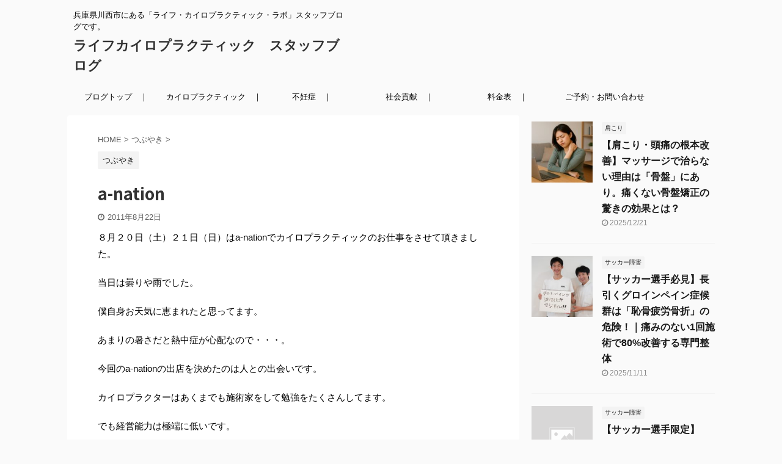

--- FILE ---
content_type: text/html; charset=UTF-8
request_url: https://life-chiro.net/blog/tubuyaki/796.html
body_size: 15545
content:

<!DOCTYPE html>
<!--[if lt IE 7]>
<html class="ie6" lang="ja"> <![endif]-->
<!--[if IE 7]>
<html class="i7" lang="ja"> <![endif]-->
<!--[if IE 8]>
<html class="ie" lang="ja"> <![endif]-->
<!--[if gt IE 8]><!-->
<html lang="ja" class="s-navi-search-overlay ">
	<!--<![endif]-->
	<head prefix="og: http://ogp.me/ns# fb: http://ogp.me/ns/fb# article: http://ogp.me/ns/article#">
		<meta charset="UTF-8" >
		<meta name="viewport" content="width=device-width,initial-scale=1.0,user-scalable=no,viewport-fit=cover">
		<meta name="format-detection" content="telephone=no" >

		
		<link rel="alternate" type="application/rss+xml" title="ライフカイロプラクティック　スタッフブログ RSS Feed" href="https://life-chiro.net/blog/feed" />
		<link rel="pingback" href="https://life-chiro.net/blog/xmlrpc.php" >
		<!--[if lt IE 9]>
		<script src="https://life-chiro.net/blog/wp-content/themes/affinger5/js/html5shiv.js"></script>
		<![endif]-->
				<title>a-nation</title>

<!-- All in One SEO Pack 2.12 by Michael Torbert of Semper Fi Web Design[913,952] -->
<link rel="canonical" href="https://life-chiro.net/blog/tubuyaki/796.html" />
			<script type="text/javascript" >
				window.ga=window.ga||function(){(ga.q=ga.q||[]).push(arguments)};ga.l=+new Date;
				ga('create', 'UA-9697067-48', { 'cookieDomain': 'life-chiro.net' } );
				// Plugins
				
				ga('send', 'pageview');
			</script>
			<script async src="https://www.google-analytics.com/analytics.js"></script>
			<!-- /all in one seo pack -->
<link rel='dns-prefetch' href='//ajax.googleapis.com' />
<link rel='dns-prefetch' href='//s.w.org' />
		<script type="text/javascript">
			window._wpemojiSettings = {"baseUrl":"https:\/\/s.w.org\/images\/core\/emoji\/11\/72x72\/","ext":".png","svgUrl":"https:\/\/s.w.org\/images\/core\/emoji\/11\/svg\/","svgExt":".svg","source":{"concatemoji":"https:\/\/life-chiro.net\/blog\/wp-includes\/js\/wp-emoji-release.min.js?ver=4.9.15"}};
			!function(a,b,c){function d(a,b){var c=String.fromCharCode;l.clearRect(0,0,k.width,k.height),l.fillText(c.apply(this,a),0,0);var d=k.toDataURL();l.clearRect(0,0,k.width,k.height),l.fillText(c.apply(this,b),0,0);var e=k.toDataURL();return d===e}function e(a){var b;if(!l||!l.fillText)return!1;switch(l.textBaseline="top",l.font="600 32px Arial",a){case"flag":return!(b=d([55356,56826,55356,56819],[55356,56826,8203,55356,56819]))&&(b=d([55356,57332,56128,56423,56128,56418,56128,56421,56128,56430,56128,56423,56128,56447],[55356,57332,8203,56128,56423,8203,56128,56418,8203,56128,56421,8203,56128,56430,8203,56128,56423,8203,56128,56447]),!b);case"emoji":return b=d([55358,56760,9792,65039],[55358,56760,8203,9792,65039]),!b}return!1}function f(a){var c=b.createElement("script");c.src=a,c.defer=c.type="text/javascript",b.getElementsByTagName("head")[0].appendChild(c)}var g,h,i,j,k=b.createElement("canvas"),l=k.getContext&&k.getContext("2d");for(j=Array("flag","emoji"),c.supports={everything:!0,everythingExceptFlag:!0},i=0;i<j.length;i++)c.supports[j[i]]=e(j[i]),c.supports.everything=c.supports.everything&&c.supports[j[i]],"flag"!==j[i]&&(c.supports.everythingExceptFlag=c.supports.everythingExceptFlag&&c.supports[j[i]]);c.supports.everythingExceptFlag=c.supports.everythingExceptFlag&&!c.supports.flag,c.DOMReady=!1,c.readyCallback=function(){c.DOMReady=!0},c.supports.everything||(h=function(){c.readyCallback()},b.addEventListener?(b.addEventListener("DOMContentLoaded",h,!1),a.addEventListener("load",h,!1)):(a.attachEvent("onload",h),b.attachEvent("onreadystatechange",function(){"complete"===b.readyState&&c.readyCallback()})),g=c.source||{},g.concatemoji?f(g.concatemoji):g.wpemoji&&g.twemoji&&(f(g.twemoji),f(g.wpemoji)))}(window,document,window._wpemojiSettings);
		</script>
		<style type="text/css">
img.wp-smiley,
img.emoji {
	display: inline !important;
	border: none !important;
	box-shadow: none !important;
	height: 1em !important;
	width: 1em !important;
	margin: 0 .07em !important;
	vertical-align: -0.1em !important;
	background: none !important;
	padding: 0 !important;
}
</style>
<link rel='stylesheet' id='front-css-yuzo_related_post-css'  href='https://life-chiro.net/blog/wp-content/plugins/yuzo-related-post/assets/css/style.css?ver=5.12.88' type='text/css' media='all' />
<link rel='stylesheet' id='normalize-css'  href='https://life-chiro.net/blog/wp-content/themes/affinger5/css/normalize.css?ver=1.5.9' type='text/css' media='all' />
<link rel='stylesheet' id='font-awesome-css'  href='https://life-chiro.net/blog/wp-content/themes/affinger5/css/fontawesome/css/font-awesome.min.css?ver=4.7.0' type='text/css' media='all' />
<link rel='stylesheet' id='font-awesome-animation-css'  href='https://life-chiro.net/blog/wp-content/themes/affinger5/css/fontawesome/css/font-awesome-animation.min.css?ver=4.9.15' type='text/css' media='all' />
<link rel='stylesheet' id='st_svg-css'  href='https://life-chiro.net/blog/wp-content/themes/affinger5/st_svg/style.css?ver=4.9.15' type='text/css' media='all' />
<link rel='stylesheet' id='slick-css'  href='https://life-chiro.net/blog/wp-content/themes/affinger5/vendor/slick/slick.css?ver=1.8.0' type='text/css' media='all' />
<link rel='stylesheet' id='slick-theme-css'  href='https://life-chiro.net/blog/wp-content/themes/affinger5/vendor/slick/slick-theme.css?ver=1.8.0' type='text/css' media='all' />
<link rel='stylesheet' id='fonts-googleapis-notosansjp-css'  href='//fonts.googleapis.com/css?family=Noto+Sans+JP%3A400%2C700&#038;display=swap&#038;subset=japanese&#038;ver=4.9.15' type='text/css' media='all' />
<link rel='stylesheet' id='style-css'  href='https://life-chiro.net/blog/wp-content/themes/affinger5/style.css?ver=4.9.15' type='text/css' media='all' />
<link rel='stylesheet' id='child-style-css'  href='https://life-chiro.net/blog/wp-content/themes/affinger5-child/style.css?ver=4.9.15' type='text/css' media='all' />
<link rel='stylesheet' id='single-css'  href='https://life-chiro.net/blog/wp-content/themes/affinger5/st-rankcss.php' type='text/css' media='all' />
<link rel='stylesheet' id='addtoany-css'  href='https://life-chiro.net/blog/wp-content/plugins/add-to-any/addtoany.min.css?ver=1.15' type='text/css' media='all' />
<link rel='stylesheet' id='st-themecss-css'  href='https://life-chiro.net/blog/wp-content/themes/affinger5/st-themecss-loader.php?ver=4.9.15' type='text/css' media='all' />
<script type='text/javascript' src='https://ajax.googleapis.com/ajax/libs/prototype/1.7.1.0/prototype.js?ver=1.7.1'></script>
<script type='text/javascript' src='https://ajax.googleapis.com/ajax/libs/scriptaculous/1.9.0/scriptaculous.js?ver=1.9.0'></script>
<script type='text/javascript' src='https://ajax.googleapis.com/ajax/libs/scriptaculous/1.9.0/effects.js?ver=1.9.0'></script>
<script type='text/javascript' src='https://life-chiro.net/blog/wp-content/plugins/lightbox-2/lightbox.js?ver=1.8'></script>
<script type='text/javascript' src='//ajax.googleapis.com/ajax/libs/jquery/1.11.3/jquery.min.js?ver=1.11.3'></script>
<script type='text/javascript' src='https://life-chiro.net/blog/wp-content/plugins/add-to-any/addtoany.min.js?ver=1.1'></script>
<link rel='https://api.w.org/' href='https://life-chiro.net/blog/wp-json/' />
<link rel='shortlink' href='https://life-chiro.net/blog/?p=796' />
<link rel="alternate" type="application/json+oembed" href="https://life-chiro.net/blog/wp-json/oembed/1.0/embed?url=https%3A%2F%2Flife-chiro.net%2Fblog%2Ftubuyaki%2F796.html" />
<link rel="alternate" type="text/xml+oembed" href="https://life-chiro.net/blog/wp-json/oembed/1.0/embed?url=https%3A%2F%2Flife-chiro.net%2Fblog%2Ftubuyaki%2F796.html&#038;format=xml" />

<script data-cfasync="false">
window.a2a_config=window.a2a_config||{};a2a_config.callbacks=[];a2a_config.overlays=[];a2a_config.templates={};a2a_localize = {
	Share: "共有",
	Save: "ブックマーク",
	Subscribe: "購読",
	Email: "メール",
	Bookmark: "ブックマーク",
	ShowAll: "すべて表示する",
	ShowLess: "小さく表示する",
	FindServices: "サービスを探す",
	FindAnyServiceToAddTo: "追加するサービスを今すぐ探す",
	PoweredBy: "Powered by",
	ShareViaEmail: "メールでシェアする",
	SubscribeViaEmail: "メールで購読する",
	BookmarkInYourBrowser: "ブラウザにブックマーク",
	BookmarkInstructions: "このページをブックマークするには、 Ctrl+D または \u2318+D を押下。",
	AddToYourFavorites: "お気に入りに追加",
	SendFromWebOrProgram: "任意のメールアドレスまたはメールプログラムから送信",
	EmailProgram: "メールプログラム",
	More: "詳細&#8230;",
	ThanksForSharing: "Thanks for sharing!",
	ThanksForFollowing: "Thanks for following!"
};

(function(d,s,a,b){a=d.createElement(s);b=d.getElementsByTagName(s)[0];a.async=1;a.src="https://static.addtoany.com/menu/page.js";b.parentNode.insertBefore(a,b);})(document,"script");
</script>
<link rel="alternate" media="handheld" type="text/html" href="https://life-chiro.net/blog/tubuyaki/796.html" />

	<!-- begin lightbox scripts -->
	<script type="text/javascript">
    //<![CDATA[
    document.write('<link rel="stylesheet" href="https://life-chiro.net/blog/wp-content/plugins/lightbox-2/Themes/Black/lightbox.css" type="text/css" media="screen" />');
    //]]>
    </script>
	<!-- end lightbox scripts -->
<style type="text/css">.botenparent .boten{ position: relative;}
.botenparent.kuromaru .boten:after{ position: absolute; content: "●"; text-indent: 2em; overflow: hidden; display: block; background: currentcolor; border-radius: 1em; width: 4px; height: 4px; left: 6px; top: -6px;}
.botenparent.goma .boten:after{position: absolute; left: 4px; top: -9px; font-size: 10px; line-height: 1.0; content: "﹅"; font-family: "Hiragino Mincho Pro","ヒラギノ明朝 Pro W3", "YuMincho","游明朝","MS Mincho","ＭＳ 明朝",serif;}</style><style>.yuzo_related_post{}
.yuzo_related_post .relatedthumb{}</style><style>
								.yuzo_related_post img{width:126.5px !important; height:88px !important;}
								.yuzo_related_post .relatedthumb{line-height:15px;background: !important;color:!important;}
								.yuzo_related_post .relatedthumb:hover{background:#fcfcf4 !important; -webkit-transition: background 0.2s linear; -moz-transition: background 0.2s linear; -o-transition: background 0.2s linear; transition: background 0.2s linear;;color:!important;}
								.yuzo_related_post .relatedthumb a{color:!important;}
								.yuzo_related_post .relatedthumb a:hover{ color: !important;}
								.yuzo_related_post .relatedthumb:hover a{ color:!important;}
								.yuzo_related_post .relatedthumb:hover .yuzo__text--title{ color:!important;}
								.yuzo_related_post .yuzo_text, .yuzo_related_post .yuzo_views_post {color:!important;}
								.yuzo_related_post .relatedthumb:hover .yuzo_text, .yuzo_related_post:hover .yuzo_views_post {color:!important;}
								.yuzo_related_post .relatedthumb{  margin: 0px  0px  0px  0px;   padding: 5px  5px  5px  5px;  }
								
								</style><meta name="robots" content="index, follow" />
<link rel="canonical" href="https://life-chiro.net/blog/tubuyaki/796.html" />
		<style type="text/css">.recentcomments a{display:inline !important;padding:0 !important;margin:0 !important;}</style>
								



<script>
	jQuery(function(){
		jQuery('.st-btn-open').click(function(){
			jQuery(this).next('.st-slidebox').stop(true, true).slideToggle();
			jQuery(this).addClass('st-btn-open-click');
		});
	});
</script>

	<script>
		jQuery(function(){
		jQuery('.post h2 , .h2modoki').wrapInner('<span class="st-dash-design"></span>');
		}) 
	</script>

<script>
	jQuery(function(){
		jQuery("#toc_container:not(:has(ul ul))").addClass("only-toc");
		jQuery(".st-ac-box ul:has(.cat-item)").each(function(){
			jQuery(this).addClass("st-ac-cat");
		});
	});
</script>

<script>
	jQuery(function(){
						jQuery('.st-star').parent('.rankh4').css('padding-bottom','5px'); // スターがある場合のランキング見出し調整
	});
</script>

			</head>
	<body class="post-template-default single single-post postid-796 single-format-standard not-front-page" >
					<div id="st-ami">
				<div id="wrapper" class="">
				<div id="wrapper-in">
					<header id="">
						<div id="headbox-bg">
							<div id="headbox">

								<nav id="s-navi" class="pcnone" data-st-nav data-st-nav-type="normal">
		<dl class="acordion is-active" data-st-nav-primary>
			<dt class="trigger">
				<p class="acordion_button"><span class="op op-menu"><i class="fa st-svg-menu"></i></span></p>

				
				
							<!-- 追加メニュー -->
							
							<!-- 追加メニュー2 -->
							
							</dt>

			<dd class="acordion_tree">
				<div class="acordion_tree_content">

					

												<div class="menu-%e3%83%96%e3%83%ad%e3%82%b0%e3%83%a1%e3%83%8b%e3%83%a5%e3%83%bc-container"><ul id="menu-%e3%83%96%e3%83%ad%e3%82%b0%e3%83%a1%e3%83%8b%e3%83%a5%e3%83%bc" class="menu"><li id="menu-item-955" class="menu-item menu-item-type-custom menu-item-object-custom menu-item-home menu-item-955"><a href="https://life-chiro.net/blog/"><span class="menu-item-label">ブログトップ　｜</span></a></li>
<li id="menu-item-957" class="menu-item menu-item-type-custom menu-item-object-custom menu-item-957"><a href="http://life-chiro.net/"><span class="menu-item-label">カイロプラクティック　｜</span></a></li>
<li id="menu-item-956" class="menu-item menu-item-type-custom menu-item-object-custom menu-item-956"><a href="http://life-chiro.net/n23.html"><span class="menu-item-label">不妊症　｜</span></a></li>
<li id="menu-item-958" class="menu-item menu-item-type-custom menu-item-object-custom menu-item-958"><a href="http://life-chiro.net/hagukumi_01.html"><span class="menu-item-label">社会貢献　｜</span></a></li>
<li id="menu-item-959" class="menu-item menu-item-type-custom menu-item-object-custom menu-item-959"><a href="http://life-chiro.net/price.html"><span class="menu-item-label">料金表　｜</span></a></li>
<li id="menu-item-960" class="menu-item menu-item-type-custom menu-item-object-custom menu-item-960"><a href="http://life-chiro.net/contact/index.html"><span class="menu-item-label">ご予約・お問い合わせ</span></a></li>
</ul></div>						<div class="clear"></div>

					
				</div>
			</dd>

					</dl>

					</nav>

								<div id="header-l">
									
									<div id="st-text-logo">
										
            
			
				<!-- キャプション -->
				                
					              		 	 <p class="descr sitenametop">
               		     	兵庫県川西市にある「ライフ・カイロプラクティック・ラボ」スタッフブログです。               			 </p>
					                    
				                
				<!-- ロゴ又はブログ名 -->
				              		  <p class="sitename"><a href="https://life-chiro.net/blog/">
                  		                      		    ライフカイロプラクティック　スタッフブログ                   		               		  </a></p>
            					<!-- ロゴ又はブログ名ここまで -->

			    
		
    									</div>
								</div><!-- /#header-l -->

								<div id="header-r" class="smanone">
									
								</div><!-- /#header-r -->
							</div><!-- /#headbox-bg -->
						</div><!-- /#headbox clearfix -->

						
						
						
						
											
<div id="gazou-wide">
			<div id="st-menubox">
			<div id="st-menuwide">
				<nav class="smanone clearfix"><ul id="menu-%e3%83%96%e3%83%ad%e3%82%b0%e3%83%a1%e3%83%8b%e3%83%a5%e3%83%bc-1" class="menu"><li class="menu-item menu-item-type-custom menu-item-object-custom menu-item-home menu-item-955"><a href="https://life-chiro.net/blog/">ブログトップ　｜</a></li>
<li class="menu-item menu-item-type-custom menu-item-object-custom menu-item-957"><a href="http://life-chiro.net/">カイロプラクティック　｜</a></li>
<li class="menu-item menu-item-type-custom menu-item-object-custom menu-item-956"><a href="http://life-chiro.net/n23.html">不妊症　｜</a></li>
<li class="menu-item menu-item-type-custom menu-item-object-custom menu-item-958"><a href="http://life-chiro.net/hagukumi_01.html">社会貢献　｜</a></li>
<li class="menu-item menu-item-type-custom menu-item-object-custom menu-item-959"><a href="http://life-chiro.net/price.html">料金表　｜</a></li>
<li class="menu-item menu-item-type-custom menu-item-object-custom menu-item-960"><a href="http://life-chiro.net/contact/index.html">ご予約・お問い合わせ</a></li>
</ul></nav>			</div>
		</div>
				</div>
					
					
					</header>

					

					<div id="content-w">

					
					
					
	
			<div id="st-header-post-under-box" class="st-header-post-no-data "
		     style="">
			<div class="st-dark-cover">
							</div>
		</div>
	

<div id="content" class="clearfix">
	<div id="contentInner">
		<main>
			<article>
				<div id="post-796" class="st-post post-796 post type-post status-publish format-standard hentry category-tubuyaki">

					
																
					
					<!--ぱんくず -->
											<div
							id="breadcrumb">
							<ol itemscope itemtype="http://schema.org/BreadcrumbList">
								<li itemprop="itemListElement" itemscope itemtype="http://schema.org/ListItem">
									<a href="https://life-chiro.net/blog" itemprop="item">
										<span itemprop="name">HOME</span>
									</a>
									&gt;
									<meta itemprop="position" content="1"/>
								</li>

								
																	<li itemprop="itemListElement" itemscope itemtype="http://schema.org/ListItem">
										<a href="https://life-chiro.net/blog/category/tubuyaki" itemprop="item">
											<span
												itemprop="name">つぶやき</span>
										</a>
										&gt;
										<meta itemprop="position" content="2"/>
									</li>
																								</ol>

													</div>
										<!--/ ぱんくず -->

					<!--ループ開始 -->
										
																									<p class="st-catgroup">
								<a href="https://life-chiro.net/blog/category/tubuyaki" title="View all posts in つぶやき" rel="category tag"><span class="catname st-catid7">つぶやき</span></a>							</p>
						
						<h1 class="entry-title">a-nation</h1>

						
	<div class="blogbox ">
		<p><span class="kdate">
							<i class="fa fa-clock-o"></i><time class="updated" datetime="2011-08-22T17:51:03+0000">2011年8月22日</time>
					</span></p>
	</div>
					
					
					<div class="mainbox">
						<div id="nocopy" ><!-- コピー禁止エリアここから -->
							
							
							<div class="entry-content">
								<p>８月２０日（土）２１日（日）はa-nationでカイロプラクティックのお仕事をさせて頂きました。</p>
<p>当日は曇りや雨でした。</p>
<p>僕自身お天気に恵まれたと思ってます。</p>
<p>あまりの暑さだと熱中症が心配なので・・・。</p>
<p>今回のa-nationの出店を決めたのは人との出会いです。</p>
<p>カイロプラクターはあくまでも施術家をして勉強をたくさんしてます。</p>
<p>でも経営能力は極端に低いです。</p>
<p>考えが「おれはカイロプラクティックの腕だけで食べいく」という方が多いです。</p>
<p>この場合だと人間は小さい枠の中にいて周りが見えません。</p>
<p>今回賛同して頂いたのが弁天カイロプラクティックオフィスの冨永先生と東京からわざわざ来て頂いた後輩の大西君でした。</p>
<p>冨永先生はベットや車の手配などカイロプラクティックに必要な道具を一式用意をして頂き当日も回りを仕切っていただけました。</p>
<p>大西君はまめで小回りの利く人間なのでいなくてはならない人材です。大西君は一日目の反省点をまとめて頂き看板の修正やキャッチなど修正をして頂き２日目には翌日の倍以上の患者様が着て頂きました。</p>
<div>株式会社サンテフォルスの三村さんにお声を掛けて頂き充実した二日間を送ることができました。三村さんからはスクールの話を頂き、小顔矯正・栄養学などで参加させて頂きたいと思います。</div>
<div>&nbsp;</div>
<div>また来年は冨永先生と大西君の三人でa-nationに参加したいと思います。</div>
<!-- Begin Yuzo --><div class='yuzo_related_post style-1'  data-version='5.12.88'><!-- with result --><div class='yuzo_clearfixed yuzo__title'>★おすすめ関連記事はこちら★</div><div class='yuzo_wraps'>
						  <div class="relatedthumb relatedpost-1499 " style="width:126.5px;float:left;overflow:hidden;">  
							  
							  <a  href="https://life-chiro.net/blog/tubuyaki/%e3%81%8a%e5%9c%9f%e7%94%a3/1499.html"  >
									  <div class="yuzo-img-wrap " >
										
										<div class="yuzo-img" style="background:url('https://life-chiro.net/blog/wp-content/uploads/IMGP2947.jpg') 50% 50% no-repeat;width: 126.5px;;max-width:100%;height:88px;margin-bottom: 5px;background-size: cover; "></div>
									  </div>
									  
								   <span class="yuzo__text--title" style="font-size:13px;">おっぱいチョコ</span>
							  
							  
							  </a>

						  </div>
						  <div class="relatedthumb relatedpost-2227 " style="width:126.5px;float:left;overflow:hidden;">  
							  
							  <a  href="https://life-chiro.net/blog/tubuyaki/2227.html"  >
									  <div class="yuzo-img-wrap " >
										
										<div class="yuzo-img" style="background:url('https://life-chiro.net/blog/wp-content/uploads/DSC01479(1).jpg') 50% 50% no-repeat;width: 126.5px;;max-width:100%;height:88px;margin-bottom: 5px;background-size: cover; "></div>
									  </div>
									  
								   <span class="yuzo__text--title" style="font-size:13px;">プレゼント</span>
							  
							  
							  </a>

						  </div>
						  <div class="relatedthumb relatedpost-1136 " style="width:126.5px;float:left;overflow:hidden;">  
							  
							  <a  href="https://life-chiro.net/blog/tubuyaki/%e3%81%8a%e5%9c%9f%e7%94%a3/1136.html"  >
									  <div class="yuzo-img-wrap " >
										
										<div class="yuzo-img" style="background:url('https://life-chiro.net/blog/wp-content/uploads/2019/02/blog_no_image.jpg') 50% 50% no-repeat;width: 126.5px;;max-width:100%;height:88px;margin-bottom: 5px;background-size: cover; "></div>
									  </div>
									  
								   <span class="yuzo__text--title" style="font-size:13px;">今日はたくさんの・・・、</span>
							  
							  
							  </a>

						  </div>
						  <div class="relatedthumb relatedpost-708 " style="width:126.5px;float:left;overflow:hidden;">  
							  
							  <a  href="https://life-chiro.net/blog/tubuyaki/708.html"  >
									  <div class="yuzo-img-wrap " >
										
										<div class="yuzo-img" style="background:url('https://life-chiro.net/blog/wp-content/uploads/2019/02/blog_no_image.jpg') 50% 50% no-repeat;width: 126.5px;;max-width:100%;height:88px;margin-bottom: 5px;background-size: cover; "></div>
									  </div>
									  
								   <span class="yuzo__text--title" style="font-size:13px;">昨日の腰椎セミナー</span>
							  
							  
							  </a>

						  </div></div> <!-- end wrap -->
</div> <script>
						  jQuery(document).ready(function( $ ){
							jQuery('.yuzo_related_post .yuzo_wraps').equalizer({ columns : '> div' });
						   });
						  </script> <!-- End Yuzo :) --><div class="addtoany_share_save_container addtoany_content addtoany_content_bottom"><div class="a2a_kit a2a_kit_size_32 addtoany_list" data-a2a-url="https://life-chiro.net/blog/tubuyaki/796.html" data-a2a-title="a-nation"><a class="a2a_button_facebook" href="https://www.addtoany.com/add_to/facebook?linkurl=https%3A%2F%2Flife-chiro.net%2Fblog%2Ftubuyaki%2F796.html&amp;linkname=a-nation" title="Facebook" rel="nofollow noopener" target="_blank"></a><a class="a2a_button_twitter" href="https://www.addtoany.com/add_to/twitter?linkurl=https%3A%2F%2Flife-chiro.net%2Fblog%2Ftubuyaki%2F796.html&amp;linkname=a-nation" title="Twitter" rel="nofollow noopener" target="_blank"></a><a class="a2a_button_line" href="https://www.addtoany.com/add_to/line?linkurl=https%3A%2F%2Flife-chiro.net%2Fblog%2Ftubuyaki%2F796.html&amp;linkname=a-nation" title="Line" rel="nofollow noopener" target="_blank"></a></div></div>							</div>
						</div><!-- コピー禁止エリアここまで -->

												
					<div class="adbox">
				
							        
	
									<div style="padding-top:10px;">
						
		        
	
					</div>
							</div>
			

						
					</div><!-- .mainboxここまで -->

																
					
					
	
	<div class="sns ">
	<ul class="clearfix">
					<!--ツイートボタン-->
			<li class="twitter"> 
			<a rel="nofollow" onclick="window.open('//twitter.com/intent/tweet?url=https%3A%2F%2Flife-chiro.net%2Fblog%2Ftubuyaki%2F796.html&text=a-nation&tw_p=tweetbutton', '', 'width=500,height=450'); return false;"><i class="fa fa-twitter"></i><span class="snstext " >Twitter</span></a>
			</li>
		
					<!--シェアボタン-->      
			<li class="facebook">
			<a href="//www.facebook.com/sharer.php?src=bm&u=https%3A%2F%2Flife-chiro.net%2Fblog%2Ftubuyaki%2F796.html&t=a-nation" target="_blank" rel="nofollow noopener"><i class="fa fa-facebook"></i><span class="snstext " >Share</span>
			</a>
			</li>
		
		
		
					<!--LINEボタン-->   
			<li class="line">
			<a href="//line.me/R/msg/text/?a-nation%0Ahttps%3A%2F%2Flife-chiro.net%2Fblog%2Ftubuyaki%2F796.html" target="_blank" rel="nofollow noopener"><i class="fa fa-comment" aria-hidden="true"></i><span class="snstext" >LINE</span></a>
			</li> 
		
		
	</ul>

	</div> 

											
											<p class="tagst">
							<i class="fa fa-folder-open-o" aria-hidden="true"></i>-<a href="https://life-chiro.net/blog/category/tubuyaki" rel="category tag">つぶやき</a><br/>
													</p>
					
					<aside>
						<p class="author" style="display:none;"><a href="https://life-chiro.net/blog/author/lifechiro" title="lifechiro" class="vcard author"><span class="fn">author</span></a></p>
																		<!--ループ終了-->

																					<hr class="hrcss" />

<div id="comments">
     
          <ol class="commets-list">
               		<li class="comment even thread-even depth-1 parent" id="comment-12">
				<div id="div-comment-12" class="comment-body">
				<div class="comment-author vcard">
			<img alt='' src='https://secure.gravatar.com/avatar/3d2b751b614d9e7076e9635ff6932cf2?s=55&#038;d=mm&#038;r=g' srcset='https://secure.gravatar.com/avatar/3d2b751b614d9e7076e9635ff6932cf2?s=110&#038;d=mm&#038;r=g 2x' class='avatar avatar-55 photo' height='55' width='55' />			<cite class="fn"><a href='http://www.bntn-of.com' rel='external nofollow' class='url'>tominaga</a></cite> <span class="says">より:</span>		</div>
		
		<div class="comment-meta commentmetadata"><a href="https://life-chiro.net/blog/tubuyaki/796.html#comment-12">
			2011年8月23日 15:47</a>		</div>

		<p>お疲れ様でした<br />
イベントでの施術ははじめてでしたので楽しませて頂きました。<br />
施術所とは異なり外での施術は気分も開放的で良かったです。<br />
雨は難敵ですが・・・<br />
また機会を作って何かしましょう。</p>

		<div class="reply"><a rel='nofollow' class='comment-reply-link' href='https://life-chiro.net/blog/tubuyaki/796.html?replytocom=12#respond' onclick='return addComment.moveForm( "div-comment-12", "12", "respond", "796" )' aria-label='tominaga に返信'>返信</a></div>
				</div>
		<ul class="children">
		<li class="comment byuser comment-author-lifechiro bypostauthor odd alt depth-2" id="comment-13">
				<div id="div-comment-13" class="comment-body">
				<div class="comment-author vcard">
			<img alt='' src='https://secure.gravatar.com/avatar/0ad83bfd2440b652264478593f842438?s=55&#038;d=mm&#038;r=g' srcset='https://secure.gravatar.com/avatar/0ad83bfd2440b652264478593f842438?s=110&#038;d=mm&#038;r=g 2x' class='avatar avatar-55 photo' height='55' width='55' />			<cite class="fn">lifechiro</cite> <span class="says">より:</span>		</div>
		
		<div class="comment-meta commentmetadata"><a href="https://life-chiro.net/blog/tubuyaki/796.html#comment-13">
			2011年8月23日 17:00</a>		</div>

		<p>tominaga先生<br />
二日間ありがとうございます。<br />
僕も大きなイベントは初めてだったので勉強をさせて頂きました。<br />
いろんな方にお会いでき今回のa-nationを機に治療院だけの仕事だけではなく<br />
色んな分野にも仕事をさせて頂きます。<br />
また色んなイベントに出るつもりですのでその時は宜しくお願いします。</p>

		<div class="reply"><a rel='nofollow' class='comment-reply-link' href='https://life-chiro.net/blog/tubuyaki/796.html?replytocom=13#respond' onclick='return addComment.moveForm( "div-comment-13", "13", "respond", "796" )' aria-label='lifechiro に返信'>返信</a></div>
				</div>
		</li><!-- #comment-## -->
</ul><!-- .children -->
</li><!-- #comment-## -->
          </ol>
     	<div id="respond" class="comment-respond">
		<h3 id="reply-title" class="comment-reply-title">comment <small><a rel="nofollow" id="cancel-comment-reply-link" href="/blog/tubuyaki/796.html#respond" style="display:none;">コメントをキャンセル</a></small></h3>			<form action="https://life-chiro.net/blog/wp-comments-post.php" method="post" id="commentform" class="comment-form">
				<p class="comment-notes"><span id="email-notes">メールアドレスが公開されることはありません。</span> <span class="required">*</span> が付いている欄は必須項目です</p><p class="comment-form-comment"><label for="comment">コメント</label> <textarea id="comment" name="comment" cols="45" rows="8" maxlength="65525" required="required"></textarea></p><p class="comment-form-author"><label for="author">名前 <span class="required">*</span></label> <input id="author" name="author" type="text" value="" size="30" maxlength="245" required='required' /></p>
<p class="comment-form-email"><label for="email">メールアドレス <span class="required">*</span></label> <input id="email" name="email" type="text" value="" size="30" maxlength="100" aria-describedby="email-notes" required='required' /></p>
<p class="comment-form-url"><label for="url">サイト</label> <input id="url" name="url" type="text" value="" size="30" maxlength="200" /></p>
<p class="form-submit"><input name="submit" type="submit" id="submit" class="submit" value="送信" /> <input type='hidden' name='comment_post_ID' value='796' id='comment_post_ID' />
<input type='hidden' name='comment_parent' id='comment_parent' value='0' />
</p><p style="display: none;"><input type="hidden" id="akismet_comment_nonce" name="akismet_comment_nonce" value="964a896e11" /></p><p style="display: none;"><input type="hidden" id="ak_js" name="ak_js" value="206"/></p>			</form>
			</div><!-- #respond -->
	</div>


<!-- END singer -->
													
						<!--関連記事-->
						
	
	<h4 class="point"><span class="point-in">関連記事</span></h4>

	
<div class="kanren" data-st-load-more-content
     data-st-load-more-id="48b35f8d-7bbd-4305-a9e9-eeb90654fe27">
						
			<dl class="clearfix">
				<dt><a href="https://life-chiro.net/blog/tubuyaki/421.html">
						
							
																	<img src="https://life-chiro.net/blog/wp-content/themes/affinger5/images/no-img.png"
									     alt="no image" title="no image" width="100" height="100"/>
								
							
											</a></dt>
				<dd>
					
	
	<p class="st-catgroup itiran-category">
		<a href="https://life-chiro.net/blog/category/tubuyaki" title="View all posts in つぶやき" rel="category tag"><span class="catname st-catid7">つぶやき</span></a>	</p>

					<h5 class="kanren-t">
						<a href="https://life-chiro.net/blog/tubuyaki/421.html">４月１０日（日）の予約状況</a>
					</h5>

						<div class="st-excerpt smanone">
		<p>ライフ・カイロプラクティックラボの森下です。 本日の予約状況です。 午前中は全て予約で埋まっております。 午後から若干空きがあります。 &nbsp; 今日も一日患者さまの健康の為に全力を尽くします。  ... </p>
<div class="addtoany_share_save_container addtoany_content addtoany_content_bottom"><div class="a2a_kit a2a_kit_size_32 addtoany_list" data-a2a-url="https://life-chiro.net/blog/tubuyaki/421.html" data-a2a-title="４月１０日（日）の予約状況"><a class="a2a_button_facebook" href="https://www.addtoany.com/add_to/facebook?linkurl=https%3A%2F%2Flife-chiro.net%2Fblog%2Ftubuyaki%2F421.html&amp;linkname=%EF%BC%94%E6%9C%88%EF%BC%91%EF%BC%90%E6%97%A5%EF%BC%88%E6%97%A5%EF%BC%89%E3%81%AE%E4%BA%88%E7%B4%84%E7%8A%B6%E6%B3%81" title="Facebook" rel="nofollow noopener" target="_blank"></a><a class="a2a_button_twitter" href="https://www.addtoany.com/add_to/twitter?linkurl=https%3A%2F%2Flife-chiro.net%2Fblog%2Ftubuyaki%2F421.html&amp;linkname=%EF%BC%94%E6%9C%88%EF%BC%91%EF%BC%90%E6%97%A5%EF%BC%88%E6%97%A5%EF%BC%89%E3%81%AE%E4%BA%88%E7%B4%84%E7%8A%B6%E6%B3%81" title="Twitter" rel="nofollow noopener" target="_blank"></a><a class="a2a_button_line" href="https://www.addtoany.com/add_to/line?linkurl=https%3A%2F%2Flife-chiro.net%2Fblog%2Ftubuyaki%2F421.html&amp;linkname=%EF%BC%94%E6%9C%88%EF%BC%91%EF%BC%90%E6%97%A5%EF%BC%88%E6%97%A5%EF%BC%89%E3%81%AE%E4%BA%88%E7%B4%84%E7%8A%B6%E6%B3%81" title="Line" rel="nofollow noopener" target="_blank"></a></div></div>	</div>
									</dd>
			</dl>
					
			<dl class="clearfix">
				<dt><a href="https://life-chiro.net/blog/tubuyaki/2240.html">
						
							
																	<img src="https://life-chiro.net/blog/wp-content/themes/affinger5/images/no-img.png"
									     alt="no image" title="no image" width="100" height="100"/>
								
							
											</a></dt>
				<dd>
					
	
	<p class="st-catgroup itiran-category">
		<a href="https://life-chiro.net/blog/category/tubuyaki" title="View all posts in つぶやき" rel="category tag"><span class="catname st-catid7">つぶやき</span></a>	</p>

					<h5 class="kanren-t">
						<a href="https://life-chiro.net/blog/tubuyaki/2240.html">12月31日（月）</a>
					</h5>

						<div class="st-excerpt smanone">
		<p>ライフ・カイロプラクティックラボの森下です。 本日、12月31日（日）はお休みを頂いておりますが、 午前中はプロサッカー選手のトレーナーをしておりますので、 電話がつながりますので、肩こりや腰痛などで ... </p>
<div class="addtoany_share_save_container addtoany_content addtoany_content_bottom"><div class="a2a_kit a2a_kit_size_32 addtoany_list" data-a2a-url="https://life-chiro.net/blog/tubuyaki/2240.html" data-a2a-title="12月31日（月）"><a class="a2a_button_facebook" href="https://www.addtoany.com/add_to/facebook?linkurl=https%3A%2F%2Flife-chiro.net%2Fblog%2Ftubuyaki%2F2240.html&amp;linkname=12%E6%9C%8831%E6%97%A5%EF%BC%88%E6%9C%88%EF%BC%89" title="Facebook" rel="nofollow noopener" target="_blank"></a><a class="a2a_button_twitter" href="https://www.addtoany.com/add_to/twitter?linkurl=https%3A%2F%2Flife-chiro.net%2Fblog%2Ftubuyaki%2F2240.html&amp;linkname=12%E6%9C%8831%E6%97%A5%EF%BC%88%E6%9C%88%EF%BC%89" title="Twitter" rel="nofollow noopener" target="_blank"></a><a class="a2a_button_line" href="https://www.addtoany.com/add_to/line?linkurl=https%3A%2F%2Flife-chiro.net%2Fblog%2Ftubuyaki%2F2240.html&amp;linkname=12%E6%9C%8831%E6%97%A5%EF%BC%88%E6%9C%88%EF%BC%89" title="Line" rel="nofollow noopener" target="_blank"></a></div></div>	</div>
									</dd>
			</dl>
					
			<dl class="clearfix">
				<dt><a href="https://life-chiro.net/blog/tubuyaki/2193.html">
						
							
																	<img src="https://life-chiro.net/blog/wp-content/themes/affinger5/images/no-img.png"
									     alt="no image" title="no image" width="100" height="100"/>
								
							
											</a></dt>
				<dd>
					
	
	<p class="st-catgroup itiran-category">
		<a href="https://life-chiro.net/blog/category/tubuyaki" title="View all posts in つぶやき" rel="category tag"><span class="catname st-catid7">つぶやき</span></a>	</p>

					<h5 class="kanren-t">
						<a href="https://life-chiro.net/blog/tubuyaki/2193.html">フィッシングショーOSAKA 2013</a>
					</h5>

						<div class="st-excerpt smanone">
		<p>ライフ・カイロプラクティックラボの森下です。 久々に釣りが行きたく、ホームページで検索をしていると来年の２月にインテックス大阪でフィッシングショーOSAKA 2013があるようです。 でも土日で行けな ... </p>
<div class="addtoany_share_save_container addtoany_content addtoany_content_bottom"><div class="a2a_kit a2a_kit_size_32 addtoany_list" data-a2a-url="https://life-chiro.net/blog/tubuyaki/2193.html" data-a2a-title="フィッシングショーOSAKA 2013"><a class="a2a_button_facebook" href="https://www.addtoany.com/add_to/facebook?linkurl=https%3A%2F%2Flife-chiro.net%2Fblog%2Ftubuyaki%2F2193.html&amp;linkname=%E3%83%95%E3%82%A3%E3%83%83%E3%82%B7%E3%83%B3%E3%82%B0%E3%82%B7%E3%83%A7%E3%83%BCOSAKA%202013" title="Facebook" rel="nofollow noopener" target="_blank"></a><a class="a2a_button_twitter" href="https://www.addtoany.com/add_to/twitter?linkurl=https%3A%2F%2Flife-chiro.net%2Fblog%2Ftubuyaki%2F2193.html&amp;linkname=%E3%83%95%E3%82%A3%E3%83%83%E3%82%B7%E3%83%B3%E3%82%B0%E3%82%B7%E3%83%A7%E3%83%BCOSAKA%202013" title="Twitter" rel="nofollow noopener" target="_blank"></a><a class="a2a_button_line" href="https://www.addtoany.com/add_to/line?linkurl=https%3A%2F%2Flife-chiro.net%2Fblog%2Ftubuyaki%2F2193.html&amp;linkname=%E3%83%95%E3%82%A3%E3%83%83%E3%82%B7%E3%83%B3%E3%82%B0%E3%82%B7%E3%83%A7%E3%83%BCOSAKA%202013" title="Line" rel="nofollow noopener" target="_blank"></a></div></div>	</div>
									</dd>
			</dl>
					
			<dl class="clearfix">
				<dt><a href="https://life-chiro.net/blog/tubuyaki/888.html">
						
							
																	<img src="https://life-chiro.net/blog/wp-content/themes/affinger5/images/no-img.png"
									     alt="no image" title="no image" width="100" height="100"/>
								
							
											</a></dt>
				<dd>
					
	
	<p class="st-catgroup itiran-category">
		<a href="https://life-chiro.net/blog/category/tubuyaki" title="View all posts in つぶやき" rel="category tag"><span class="catname st-catid7">つぶやき</span></a>	</p>

					<h5 class="kanren-t">
						<a href="https://life-chiro.net/blog/tubuyaki/888.html">チラシ配り</a>
					</h5>

						<div class="st-excerpt smanone">
		<p>チラシ配りの大好きな森下です。 一日一回はチラシ配りを心掛けてます。 チラシ配りの最中によく患者様にお会いします。 ほとんどの患者様は「別にチラシ配りしなくても患者さんがついているじゃない？」と聞かれ ... </p>
<div class="addtoany_share_save_container addtoany_content addtoany_content_bottom"><div class="a2a_kit a2a_kit_size_32 addtoany_list" data-a2a-url="https://life-chiro.net/blog/tubuyaki/888.html" data-a2a-title="チラシ配り"><a class="a2a_button_facebook" href="https://www.addtoany.com/add_to/facebook?linkurl=https%3A%2F%2Flife-chiro.net%2Fblog%2Ftubuyaki%2F888.html&amp;linkname=%E3%83%81%E3%83%A9%E3%82%B7%E9%85%8D%E3%82%8A" title="Facebook" rel="nofollow noopener" target="_blank"></a><a class="a2a_button_twitter" href="https://www.addtoany.com/add_to/twitter?linkurl=https%3A%2F%2Flife-chiro.net%2Fblog%2Ftubuyaki%2F888.html&amp;linkname=%E3%83%81%E3%83%A9%E3%82%B7%E9%85%8D%E3%82%8A" title="Twitter" rel="nofollow noopener" target="_blank"></a><a class="a2a_button_line" href="https://www.addtoany.com/add_to/line?linkurl=https%3A%2F%2Flife-chiro.net%2Fblog%2Ftubuyaki%2F888.html&amp;linkname=%E3%83%81%E3%83%A9%E3%82%B7%E9%85%8D%E3%82%8A" title="Line" rel="nofollow noopener" target="_blank"></a></div></div>	</div>
									</dd>
			</dl>
					
			<dl class="clearfix">
				<dt><a href="https://life-chiro.net/blog/tubuyaki/1306.html">
						
							
																	<img src="https://life-chiro.net/blog/wp-content/themes/affinger5/images/no-img.png"
									     alt="no image" title="no image" width="100" height="100"/>
								
							
											</a></dt>
				<dd>
					
	
	<p class="st-catgroup itiran-category">
		<a href="https://life-chiro.net/blog/category/tubuyaki" title="View all posts in つぶやき" rel="category tag"><span class="catname st-catid7">つぶやき</span></a>	</p>

					<h5 class="kanren-t">
						<a href="https://life-chiro.net/blog/tubuyaki/1306.html">公衆電話の市内通話３分１０円</a>
					</h5>

						<div class="st-excerpt smanone">
		<p>ライフ・カイロプラクティックラボの森下です。 先ほど、変形性膝関節症の患者様がお帰りになりました。 ポチっとラジオを聞いていると公衆電話のお話がありました。 今日は何の日というラジオです。 昔の公衆電 ... </p>
<div class="addtoany_share_save_container addtoany_content addtoany_content_bottom"><div class="a2a_kit a2a_kit_size_32 addtoany_list" data-a2a-url="https://life-chiro.net/blog/tubuyaki/1306.html" data-a2a-title="公衆電話の市内通話３分１０円"><a class="a2a_button_facebook" href="https://www.addtoany.com/add_to/facebook?linkurl=https%3A%2F%2Flife-chiro.net%2Fblog%2Ftubuyaki%2F1306.html&amp;linkname=%E5%85%AC%E8%A1%86%E9%9B%BB%E8%A9%B1%E3%81%AE%E5%B8%82%E5%86%85%E9%80%9A%E8%A9%B1%EF%BC%93%E5%88%86%EF%BC%91%EF%BC%90%E5%86%86" title="Facebook" rel="nofollow noopener" target="_blank"></a><a class="a2a_button_twitter" href="https://www.addtoany.com/add_to/twitter?linkurl=https%3A%2F%2Flife-chiro.net%2Fblog%2Ftubuyaki%2F1306.html&amp;linkname=%E5%85%AC%E8%A1%86%E9%9B%BB%E8%A9%B1%E3%81%AE%E5%B8%82%E5%86%85%E9%80%9A%E8%A9%B1%EF%BC%93%E5%88%86%EF%BC%91%EF%BC%90%E5%86%86" title="Twitter" rel="nofollow noopener" target="_blank"></a><a class="a2a_button_line" href="https://www.addtoany.com/add_to/line?linkurl=https%3A%2F%2Flife-chiro.net%2Fblog%2Ftubuyaki%2F1306.html&amp;linkname=%E5%85%AC%E8%A1%86%E9%9B%BB%E8%A9%B1%E3%81%AE%E5%B8%82%E5%86%85%E9%80%9A%E8%A9%B1%EF%BC%93%E5%88%86%EF%BC%91%EF%BC%90%E5%86%86" title="Line" rel="nofollow noopener" target="_blank"></a></div></div>	</div>
									</dd>
			</dl>
					</div>


						<!--ページナビ-->
						<div class="p-navi clearfix">
							<dl>
																									<dt>PREV</dt>
									<dd>
										<a href="https://life-chiro.net/blog/chiro/acutelowback/792.html">お盆は病院が休みなので・・・。</a>
									</dd>
								
																									<dt>NEXT</dt>
									<dd>
										<a href="https://life-chiro.net/blog/chiro/beforeafter/808.html">小顔矯正ビフォアー＆アフター</a>
									</dd>
															</dl>
						</div>
					</aside>

				</div>
				<!--/post-->
			</article>
		</main>
	</div>
	<!-- /#contentInner -->
	<div id="side">
	<aside>

		
					<div class="kanren ">
										<dl class="clearfix">
				<dt><a href="https://life-chiro.net/blog/chiro/katakori/11665.html">
													<img width="150" height="150" src="https://life-chiro.net/blog/wp-content/uploads/2025/12/202506104-150x150.jpg" class="attachment-st_thumb150 size-st_thumb150 wp-post-image" alt="" srcset="https://life-chiro.net/blog/wp-content/uploads/2025/12/202506104-150x150.jpg 150w, https://life-chiro.net/blog/wp-content/uploads/2025/12/202506104-100x100.jpg 100w" sizes="(max-width: 150px) 100vw, 150px" />											</a></dt>
				<dd>
					
	
	<p class="st-catgroup itiran-category">
		<a href="https://life-chiro.net/blog/category/chiro/katakori" title="View all posts in 肩こり" rel="category tag"><span class="catname st-catid13">肩こり</span></a>	</p>
					<h5 class="kanren-t"><a href="https://life-chiro.net/blog/chiro/katakori/11665.html">【肩こり・頭痛の根本改善】マッサージで治らない理由は「骨盤」にあり。痛くない骨盤矯正の驚きの効果とは？</a></h5>
						<div class="blog_info">
		<p>
							<i class="fa fa-clock-o"></i>2025/12/21					</p>
	</div>
														</dd>
			</dl>
								<dl class="clearfix">
				<dt><a href="https://life-chiro.net/blog/chiro/sports-disorder/soccer/11654.html">
													<img width="150" height="150" src="https://life-chiro.net/blog/wp-content/uploads/2025/05/DSC08305-150x150.jpg" class="attachment-st_thumb150 size-st_thumb150 wp-post-image" alt="" srcset="https://life-chiro.net/blog/wp-content/uploads/2025/05/DSC08305-150x150.jpg 150w, https://life-chiro.net/blog/wp-content/uploads/2025/05/DSC08305-100x100.jpg 100w" sizes="(max-width: 150px) 100vw, 150px" />											</a></dt>
				<dd>
					
	
	<p class="st-catgroup itiran-category">
		<a href="https://life-chiro.net/blog/category/chiro/sports-disorder/soccer" title="View all posts in サッカー障害" rel="category tag"><span class="catname st-catid48">サッカー障害</span></a>	</p>
					<h5 class="kanren-t"><a href="https://life-chiro.net/blog/chiro/sports-disorder/soccer/11654.html">【サッカー選手必見】長引くグロインペイン症候群は「恥骨疲労骨折」の危険！｜痛みのない1回施術で80%改善する専門整体</a></h5>
						<div class="blog_info">
		<p>
							<i class="fa fa-clock-o"></i>2025/11/11					</p>
	</div>
														</dd>
			</dl>
								<dl class="clearfix">
				<dt><a href="https://life-chiro.net/blog/chiro/sports-disorder/soccer/11641.html">
																					<img src="https://life-chiro.net/blog/wp-content/themes/affinger5/images/no-img.png" alt="no image" title="no image" width="100" height="100" />
																		</a></dt>
				<dd>
					
	
	<p class="st-catgroup itiran-category">
		<a href="https://life-chiro.net/blog/category/chiro/sports-disorder/soccer" title="View all posts in サッカー障害" rel="category tag"><span class="catname st-catid48">サッカー障害</span></a>	</p>
					<h5 class="kanren-t"><a href="https://life-chiro.net/blog/chiro/sports-disorder/soccer/11641.html">【サッカー選手限定】「治らない」股関節・鼠径部痛（グロインペイン症候群）の真実。全国のプロ選手が選ぶ1回80%改善の根本改善法</a></h5>
						<div class="blog_info">
		<p>
							<i class="fa fa-clock-o"></i>2025/10/30					</p>
	</div>
														</dd>
			</dl>
								<dl class="clearfix">
				<dt><a href="https://life-chiro.net/blog/chiro/sports-disorder/soccer/11632.html">
													<img width="150" height="150" src="https://life-chiro.net/blog/wp-content/uploads/2024/07/02c807fc480b8d386cdcfbb636027e7e-150x150.jpg" class="attachment-st_thumb150 size-st_thumb150 wp-post-image" alt="" srcset="https://life-chiro.net/blog/wp-content/uploads/2024/07/02c807fc480b8d386cdcfbb636027e7e-150x150.jpg 150w, https://life-chiro.net/blog/wp-content/uploads/2024/07/02c807fc480b8d386cdcfbb636027e7e-100x100.jpg 100w" sizes="(max-width: 150px) 100vw, 150px" />											</a></dt>
				<dd>
					
	
	<p class="st-catgroup itiran-category">
		<a href="https://life-chiro.net/blog/category/chiro/sports-disorder/soccer" title="View all posts in サッカー障害" rel="category tag"><span class="catname st-catid48">サッカー障害</span></a>	</p>
					<h5 class="kanren-t"><a href="https://life-chiro.net/blog/chiro/sports-disorder/soccer/11632.html">【オスグット病 完治への最短ルート】サッカー選手必見！痛みのない施術で1回80%改善</a></h5>
						<div class="blog_info">
		<p>
							<i class="fa fa-clock-o"></i>2025/10/23					</p>
	</div>
														</dd>
			</dl>
								<dl class="clearfix">
				<dt><a href="https://life-chiro.net/blog/chiro/koshi/11625.html">
													<img width="150" height="150" src="https://life-chiro.net/blog/wp-content/uploads/2025/01/be00f6d6d54d5bbce5bf25aad6a10276-150x150.jpg" class="attachment-st_thumb150 size-st_thumb150 wp-post-image" alt="" srcset="https://life-chiro.net/blog/wp-content/uploads/2025/01/be00f6d6d54d5bbce5bf25aad6a10276-150x150.jpg 150w, https://life-chiro.net/blog/wp-content/uploads/2025/01/be00f6d6d54d5bbce5bf25aad6a10276-100x100.jpg 100w" sizes="(max-width: 150px) 100vw, 150px" />											</a></dt>
				<dd>
					
	
	<p class="st-catgroup itiran-category">
		<a href="https://life-chiro.net/blog/category/chiro/koshi" title="View all posts in 腰痛" rel="category tag"><span class="catname st-catid28">腰痛</span></a>	</p>
					<h5 class="kanren-t"><a href="https://life-chiro.net/blog/chiro/koshi/11625.html">整形外科でも治らなかった坐骨神経痛・腰痛の真実｜骨盤矯正による根本改善法</a></h5>
						<div class="blog_info">
		<p>
							<i class="fa fa-clock-o"></i>2025/10/19					</p>
	</div>
														</dd>
			</dl>
					</div>
		
					<div id="mybox">
				<div id="search-2" class="ad widget_search"><div id="search" class="search-custom-d">
	<form method="get" id="searchform" action="https://life-chiro.net/blog/">
		<label class="hidden" for="s">
					</label>
		<input type="text" placeholder="" value="" name="s" id="s" />
		<input type="submit" value="&#xf002;" class="fa" id="searchsubmit" />
	</form>
</div>
<!-- /stinger --> 
</div><div id="recent-comments-2" class="ad widget_recent_comments"><h4 class="menu_underh2"><span>最近のコメント</span></h4><ul id="recentcomments"><li class="recentcomments"><a href="https://life-chiro.net/blog/blog/2658.html#comment-97">サッカー障害　肉離れ</a> に <span class="comment-author-link">lifechiro</span> より</li><li class="recentcomments"><a href="https://life-chiro.net/blog/blog/2658.html#comment-96">サッカー障害　肉離れ</a> に <span class="comment-author-link">やっさん</span> より</li><li class="recentcomments"><a href="https://life-chiro.net/blog/tubuyaki/1400.html#comment-25">レンコンの蒲焼</a> に <span class="comment-author-link">lifechiro</span> より</li><li class="recentcomments"><a href="https://life-chiro.net/blog/tubuyaki/1400.html#comment-24">レンコンの蒲焼</a> に <span class="comment-author-link"><a href='http://fleuriche-soap.com' rel='external nofollow' class='url'>ちあ</a></span> より</li><li class="recentcomments"><a href="https://life-chiro.net/blog/tubuyaki/796.html#comment-13">a-nation</a> に <span class="comment-author-link">lifechiro</span> より</li></ul></div><div id="categories-2" class="ad widget_categories"><h4 class="menu_underh2"><span>カテゴリー</span></h4>		<ul>
	<li class="cat-item cat-item-46"><a href="https://life-chiro.net/blog/category/kokoro/kokoro2" ><span class="cat-item-label">うつ病の悩み (2)</span></a>
</li>
	<li class="cat-item cat-item-22"><a href="https://life-chiro.net/blog/category/tubuyaki/%e3%81%8a%e5%9c%9f%e7%94%a3" ><span class="cat-item-label">お土産 (18)</span></a>
</li>
	<li class="cat-item cat-item-31"><a href="https://life-chiro.net/blog/category/kokoro" ><span class="cat-item-label">こころのケア (72)</span></a>
</li>
	<li class="cat-item cat-item-7"><a href="https://life-chiro.net/blog/category/tubuyaki" ><span class="cat-item-label">つぶやき (120)</span></a>
</li>
	<li class="cat-item cat-item-10"><a href="https://life-chiro.net/blog/category/chiro" ><span class="cat-item-label">カイロプラクティック (236)</span></a>
</li>
	<li class="cat-item cat-item-12"><a href="https://life-chiro.net/blog/category/chiro/acutelowback" ><span class="cat-item-label">ギックリ腰 (12)</span></a>
</li>
	<li class="cat-item cat-item-26"><a href="https://life-chiro.net/blog/category/chiro/sports-disorder/ballet" ><span class="cat-item-label">クラシックバレエ (8)</span></a>
</li>
	<li class="cat-item cat-item-48"><a href="https://life-chiro.net/blog/category/chiro/sports-disorder/soccer" ><span class="cat-item-label">サッカー障害 (28)</span></a>
</li>
	<li class="cat-item cat-item-16"><a href="https://life-chiro.net/blog/category/chiro/sports-disorder" ><span class="cat-item-label">スポーツ障害 (93)</span></a>
</li>
	<li class="cat-item cat-item-27"><a href="https://life-chiro.net/blog/category/chiro/sports-disorder/valley" ><span class="cat-item-label">バレーボール障害 (1)</span></a>
</li>
	<li class="cat-item cat-item-17"><a href="https://life-chiro.net/blog/category/chiro/beforeafter" ><span class="cat-item-label">ビフォアー＆アフター (41)</span></a>
</li>
	<li class="cat-item cat-item-1"><a href="https://life-chiro.net/blog/category/blog" ><span class="cat-item-label">ブログ (1,417)</span></a>
</li>
	<li class="cat-item cat-item-15"><a href="https://life-chiro.net/blog/category/chiro/frozen" ><span class="cat-item-label">五十肩 (22)</span></a>
</li>
	<li class="cat-item cat-item-50"><a href="https://life-chiro.net/blog/category/kokoro/kokoro06" ><span class="cat-item-label">人間関係の悩み (1)</span></a>
</li>
	<li class="cat-item cat-item-36"><a href="https://life-chiro.net/blog/category/chiro/general-malaise" ><span class="cat-item-label">全身倦怠感 (17)</span></a>
</li>
	<li class="cat-item cat-item-30"><a href="https://life-chiro.net/blog/category/chiro/pregnancy" ><span class="cat-item-label">妊活 (8)</span></a>
</li>
	<li class="cat-item cat-item-43"><a href="https://life-chiro.net/blog/category/chiro/pregnancy/fertility-column" ><span class="cat-item-label">妊活コラム (10)</span></a>
</li>
	<li class="cat-item cat-item-49"><a href="https://life-chiro.net/blog/category/kokoro/kosodate" ><span class="cat-item-label">子育ての悩み (7)</span></a>
</li>
	<li class="cat-item cat-item-51"><a href="https://life-chiro.net/blog/category/kokoro/%e5%ad%a6%e6%a0%a1%e3%81%ae%e5%85%88%e7%94%9f%e3%81%ae%e6%82%a9%e3%81%bf" ><span class="cat-item-label">学校の先生の悩み (2)</span></a>
</li>
	<li class="cat-item cat-item-47"><a href="https://life-chiro.net/blog/category/kokoro/kokoro1" ><span class="cat-item-label">性格の悩み (5)</span></a>
</li>
	<li class="cat-item cat-item-25"><a href="https://life-chiro.net/blog/category/chiro/voice" ><span class="cat-item-label">患者様の声 (69)</span></a>
</li>
	<li class="cat-item cat-item-42"><a href="https://life-chiro.net/blog/category/chiro/aftereffects" ><span class="cat-item-label">手術の後遺症 (1)</span></a>
</li>
	<li class="cat-item cat-item-24"><a href="https://life-chiro.net/blog/category/travel" ><span class="cat-item-label">旅行 (49)</span></a>
</li>
	<li class="cat-item cat-item-19"><a href="https://life-chiro.net/blog/category/eiyo" ><span class="cat-item-label">栄養学 (28)</span></a>
</li>
	<li class="cat-item cat-item-32"><a href="https://life-chiro.net/blog/category/chiro/nekoze" ><span class="cat-item-label">猫背 (3)</span></a>
</li>
	<li class="cat-item cat-item-37"><a href="https://life-chiro.net/blog/category/chiro/sango" ><span class="cat-item-label">産後矯正 (4)</span></a>
</li>
	<li class="cat-item cat-item-9"><a href="https://life-chiro.net/blog/category/suimin" ><span class="cat-item-label">睡眠 (2)</span></a>
</li>
	<li class="cat-item cat-item-41"><a href="https://life-chiro.net/blog/category/social" ><span class="cat-item-label">社会貢献活動 (2)</span></a>
</li>
	<li class="cat-item cat-item-35"><a href="https://life-chiro.net/blog/category/chiro/rokkotu" ><span class="cat-item-label">肋骨の痛み (11)</span></a>
</li>
	<li class="cat-item cat-item-34"><a href="https://life-chiro.net/blog/category/chiro/kokansetsu" ><span class="cat-item-label">股関節痛 (9)</span></a>
</li>
	<li class="cat-item cat-item-13"><a href="https://life-chiro.net/blog/category/chiro/katakori" ><span class="cat-item-label">肩こり (80)</span></a>
</li>
	<li class="cat-item cat-item-11"><a href="https://life-chiro.net/blog/category/chiro/senaka" ><span class="cat-item-label">背中痛 (10)</span></a>
</li>
	<li class="cat-item cat-item-28"><a href="https://life-chiro.net/blog/category/chiro/koshi" ><span class="cat-item-label">腰痛 (62)</span></a>
</li>
	<li class="cat-item cat-item-33"><a href="https://life-chiro.net/blog/category/chiro/hiza" ><span class="cat-item-label">膝痛 (30)</span></a>
</li>
	<li class="cat-item cat-item-18"><a href="https://life-chiro.net/blog/category/chiro/jiritsun" ><span class="cat-item-label">自律神経 (16)</span></a>
</li>
	<li class="cat-item cat-item-38"><a href="https://life-chiro.net/blog/category/chiro/ashikubi" ><span class="cat-item-label">足首の痛み (4)</span></a>
</li>
	<li class="cat-item cat-item-14"><a href="https://life-chiro.net/blog/category/chiro/sports-disorder/baseball" ><span class="cat-item-label">野球障害 (7)</span></a>
</li>
	<li class="cat-item cat-item-40"><a href="https://life-chiro.net/blog/category/chiro/zutuu" ><span class="cat-item-label">頭痛 (9)</span></a>
</li>
	<li class="cat-item cat-item-44"><a href="https://life-chiro.net/blog/category/chiro/kubi" ><span class="cat-item-label">首の痛み (1)</span></a>
</li>
		</ul>
</div><div id="archives-2" class="ad widget_archive"><h4 class="menu_underh2"><span>アーカイブ</span></h4>		<ul>
			<li><a href='https://life-chiro.net/blog/date/2025/12'>2025年12月</a>&nbsp;(1)</li>
	<li><a href='https://life-chiro.net/blog/date/2025/11'>2025年11月</a>&nbsp;(1)</li>
	<li><a href='https://life-chiro.net/blog/date/2025/10'>2025年10月</a>&nbsp;(3)</li>
	<li><a href='https://life-chiro.net/blog/date/2025/09'>2025年9月</a>&nbsp;(2)</li>
	<li><a href='https://life-chiro.net/blog/date/2025/08'>2025年8月</a>&nbsp;(1)</li>
	<li><a href='https://life-chiro.net/blog/date/2025/07'>2025年7月</a>&nbsp;(1)</li>
	<li><a href='https://life-chiro.net/blog/date/2025/06'>2025年6月</a>&nbsp;(5)</li>
	<li><a href='https://life-chiro.net/blog/date/2025/05'>2025年5月</a>&nbsp;(2)</li>
	<li><a href='https://life-chiro.net/blog/date/2025/03'>2025年3月</a>&nbsp;(1)</li>
	<li><a href='https://life-chiro.net/blog/date/2025/02'>2025年2月</a>&nbsp;(2)</li>
	<li><a href='https://life-chiro.net/blog/date/2025/01'>2025年1月</a>&nbsp;(2)</li>
	<li><a href='https://life-chiro.net/blog/date/2024/12'>2024年12月</a>&nbsp;(6)</li>
	<li><a href='https://life-chiro.net/blog/date/2024/11'>2024年11月</a>&nbsp;(7)</li>
	<li><a href='https://life-chiro.net/blog/date/2024/10'>2024年10月</a>&nbsp;(1)</li>
	<li><a href='https://life-chiro.net/blog/date/2024/09'>2024年9月</a>&nbsp;(2)</li>
	<li><a href='https://life-chiro.net/blog/date/2024/08'>2024年8月</a>&nbsp;(7)</li>
	<li><a href='https://life-chiro.net/blog/date/2024/07'>2024年7月</a>&nbsp;(13)</li>
	<li><a href='https://life-chiro.net/blog/date/2024/03'>2024年3月</a>&nbsp;(6)</li>
	<li><a href='https://life-chiro.net/blog/date/2024/02'>2024年2月</a>&nbsp;(6)</li>
	<li><a href='https://life-chiro.net/blog/date/2024/01'>2024年1月</a>&nbsp;(5)</li>
	<li><a href='https://life-chiro.net/blog/date/2023/12'>2023年12月</a>&nbsp;(4)</li>
	<li><a href='https://life-chiro.net/blog/date/2023/11'>2023年11月</a>&nbsp;(7)</li>
	<li><a href='https://life-chiro.net/blog/date/2023/10'>2023年10月</a>&nbsp;(10)</li>
	<li><a href='https://life-chiro.net/blog/date/2023/09'>2023年9月</a>&nbsp;(6)</li>
	<li><a href='https://life-chiro.net/blog/date/2023/08'>2023年8月</a>&nbsp;(7)</li>
	<li><a href='https://life-chiro.net/blog/date/2023/07'>2023年7月</a>&nbsp;(6)</li>
	<li><a href='https://life-chiro.net/blog/date/2023/06'>2023年6月</a>&nbsp;(6)</li>
	<li><a href='https://life-chiro.net/blog/date/2023/05'>2023年5月</a>&nbsp;(5)</li>
	<li><a href='https://life-chiro.net/blog/date/2023/04'>2023年4月</a>&nbsp;(3)</li>
	<li><a href='https://life-chiro.net/blog/date/2023/02'>2023年2月</a>&nbsp;(6)</li>
	<li><a href='https://life-chiro.net/blog/date/2023/01'>2023年1月</a>&nbsp;(5)</li>
	<li><a href='https://life-chiro.net/blog/date/2022/12'>2022年12月</a>&nbsp;(4)</li>
	<li><a href='https://life-chiro.net/blog/date/2022/11'>2022年11月</a>&nbsp;(6)</li>
	<li><a href='https://life-chiro.net/blog/date/2022/10'>2022年10月</a>&nbsp;(5)</li>
	<li><a href='https://life-chiro.net/blog/date/2022/09'>2022年9月</a>&nbsp;(4)</li>
	<li><a href='https://life-chiro.net/blog/date/2022/08'>2022年8月</a>&nbsp;(6)</li>
	<li><a href='https://life-chiro.net/blog/date/2022/07'>2022年7月</a>&nbsp;(6)</li>
	<li><a href='https://life-chiro.net/blog/date/2022/06'>2022年6月</a>&nbsp;(1)</li>
	<li><a href='https://life-chiro.net/blog/date/2022/05'>2022年5月</a>&nbsp;(2)</li>
	<li><a href='https://life-chiro.net/blog/date/2022/04'>2022年4月</a>&nbsp;(4)</li>
	<li><a href='https://life-chiro.net/blog/date/2022/03'>2022年3月</a>&nbsp;(2)</li>
	<li><a href='https://life-chiro.net/blog/date/2022/02'>2022年2月</a>&nbsp;(1)</li>
	<li><a href='https://life-chiro.net/blog/date/2022/01'>2022年1月</a>&nbsp;(2)</li>
	<li><a href='https://life-chiro.net/blog/date/2021/12'>2021年12月</a>&nbsp;(6)</li>
	<li><a href='https://life-chiro.net/blog/date/2021/11'>2021年11月</a>&nbsp;(3)</li>
	<li><a href='https://life-chiro.net/blog/date/2021/10'>2021年10月</a>&nbsp;(5)</li>
	<li><a href='https://life-chiro.net/blog/date/2021/09'>2021年9月</a>&nbsp;(7)</li>
	<li><a href='https://life-chiro.net/blog/date/2021/08'>2021年8月</a>&nbsp;(5)</li>
	<li><a href='https://life-chiro.net/blog/date/2021/07'>2021年7月</a>&nbsp;(9)</li>
	<li><a href='https://life-chiro.net/blog/date/2021/06'>2021年6月</a>&nbsp;(6)</li>
	<li><a href='https://life-chiro.net/blog/date/2021/05'>2021年5月</a>&nbsp;(9)</li>
	<li><a href='https://life-chiro.net/blog/date/2021/04'>2021年4月</a>&nbsp;(10)</li>
	<li><a href='https://life-chiro.net/blog/date/2021/03'>2021年3月</a>&nbsp;(7)</li>
	<li><a href='https://life-chiro.net/blog/date/2021/02'>2021年2月</a>&nbsp;(8)</li>
	<li><a href='https://life-chiro.net/blog/date/2021/01'>2021年1月</a>&nbsp;(15)</li>
	<li><a href='https://life-chiro.net/blog/date/2020/12'>2020年12月</a>&nbsp;(17)</li>
	<li><a href='https://life-chiro.net/blog/date/2020/11'>2020年11月</a>&nbsp;(15)</li>
	<li><a href='https://life-chiro.net/blog/date/2020/10'>2020年10月</a>&nbsp;(15)</li>
	<li><a href='https://life-chiro.net/blog/date/2020/09'>2020年9月</a>&nbsp;(17)</li>
	<li><a href='https://life-chiro.net/blog/date/2020/08'>2020年8月</a>&nbsp;(14)</li>
	<li><a href='https://life-chiro.net/blog/date/2020/07'>2020年7月</a>&nbsp;(20)</li>
	<li><a href='https://life-chiro.net/blog/date/2020/06'>2020年6月</a>&nbsp;(24)</li>
	<li><a href='https://life-chiro.net/blog/date/2020/05'>2020年5月</a>&nbsp;(23)</li>
	<li><a href='https://life-chiro.net/blog/date/2020/04'>2020年4月</a>&nbsp;(19)</li>
	<li><a href='https://life-chiro.net/blog/date/2020/03'>2020年3月</a>&nbsp;(17)</li>
	<li><a href='https://life-chiro.net/blog/date/2020/02'>2020年2月</a>&nbsp;(18)</li>
	<li><a href='https://life-chiro.net/blog/date/2020/01'>2020年1月</a>&nbsp;(15)</li>
	<li><a href='https://life-chiro.net/blog/date/2019/12'>2019年12月</a>&nbsp;(12)</li>
	<li><a href='https://life-chiro.net/blog/date/2019/11'>2019年11月</a>&nbsp;(22)</li>
	<li><a href='https://life-chiro.net/blog/date/2019/10'>2019年10月</a>&nbsp;(28)</li>
	<li><a href='https://life-chiro.net/blog/date/2019/09'>2019年9月</a>&nbsp;(13)</li>
	<li><a href='https://life-chiro.net/blog/date/2019/08'>2019年8月</a>&nbsp;(4)</li>
	<li><a href='https://life-chiro.net/blog/date/2019/07'>2019年7月</a>&nbsp;(6)</li>
	<li><a href='https://life-chiro.net/blog/date/2019/06'>2019年6月</a>&nbsp;(3)</li>
	<li><a href='https://life-chiro.net/blog/date/2019/05'>2019年5月</a>&nbsp;(5)</li>
	<li><a href='https://life-chiro.net/blog/date/2019/03'>2019年3月</a>&nbsp;(4)</li>
	<li><a href='https://life-chiro.net/blog/date/2019/02'>2019年2月</a>&nbsp;(2)</li>
	<li><a href='https://life-chiro.net/blog/date/2019/01'>2019年1月</a>&nbsp;(4)</li>
	<li><a href='https://life-chiro.net/blog/date/2018/12'>2018年12月</a>&nbsp;(9)</li>
	<li><a href='https://life-chiro.net/blog/date/2018/11'>2018年11月</a>&nbsp;(9)</li>
	<li><a href='https://life-chiro.net/blog/date/2018/10'>2018年10月</a>&nbsp;(5)</li>
	<li><a href='https://life-chiro.net/blog/date/2018/09'>2018年9月</a>&nbsp;(3)</li>
	<li><a href='https://life-chiro.net/blog/date/2018/08'>2018年8月</a>&nbsp;(4)</li>
	<li><a href='https://life-chiro.net/blog/date/2018/07'>2018年7月</a>&nbsp;(5)</li>
	<li><a href='https://life-chiro.net/blog/date/2018/06'>2018年6月</a>&nbsp;(5)</li>
	<li><a href='https://life-chiro.net/blog/date/2018/05'>2018年5月</a>&nbsp;(4)</li>
	<li><a href='https://life-chiro.net/blog/date/2018/04'>2018年4月</a>&nbsp;(6)</li>
	<li><a href='https://life-chiro.net/blog/date/2018/03'>2018年3月</a>&nbsp;(6)</li>
	<li><a href='https://life-chiro.net/blog/date/2018/02'>2018年2月</a>&nbsp;(6)</li>
	<li><a href='https://life-chiro.net/blog/date/2018/01'>2018年1月</a>&nbsp;(5)</li>
	<li><a href='https://life-chiro.net/blog/date/2017/12'>2017年12月</a>&nbsp;(6)</li>
	<li><a href='https://life-chiro.net/blog/date/2017/11'>2017年11月</a>&nbsp;(4)</li>
	<li><a href='https://life-chiro.net/blog/date/2017/10'>2017年10月</a>&nbsp;(6)</li>
	<li><a href='https://life-chiro.net/blog/date/2017/09'>2017年9月</a>&nbsp;(7)</li>
	<li><a href='https://life-chiro.net/blog/date/2017/08'>2017年8月</a>&nbsp;(10)</li>
	<li><a href='https://life-chiro.net/blog/date/2017/07'>2017年7月</a>&nbsp;(11)</li>
	<li><a href='https://life-chiro.net/blog/date/2017/06'>2017年6月</a>&nbsp;(5)</li>
	<li><a href='https://life-chiro.net/blog/date/2017/05'>2017年5月</a>&nbsp;(9)</li>
	<li><a href='https://life-chiro.net/blog/date/2017/04'>2017年4月</a>&nbsp;(19)</li>
	<li><a href='https://life-chiro.net/blog/date/2017/03'>2017年3月</a>&nbsp;(16)</li>
	<li><a href='https://life-chiro.net/blog/date/2017/02'>2017年2月</a>&nbsp;(16)</li>
	<li><a href='https://life-chiro.net/blog/date/2017/01'>2017年1月</a>&nbsp;(26)</li>
	<li><a href='https://life-chiro.net/blog/date/2016/12'>2016年12月</a>&nbsp;(23)</li>
	<li><a href='https://life-chiro.net/blog/date/2016/11'>2016年11月</a>&nbsp;(21)</li>
	<li><a href='https://life-chiro.net/blog/date/2016/10'>2016年10月</a>&nbsp;(23)</li>
	<li><a href='https://life-chiro.net/blog/date/2016/09'>2016年9月</a>&nbsp;(25)</li>
	<li><a href='https://life-chiro.net/blog/date/2016/08'>2016年8月</a>&nbsp;(26)</li>
	<li><a href='https://life-chiro.net/blog/date/2016/07'>2016年7月</a>&nbsp;(26)</li>
	<li><a href='https://life-chiro.net/blog/date/2016/06'>2016年6月</a>&nbsp;(28)</li>
	<li><a href='https://life-chiro.net/blog/date/2016/05'>2016年5月</a>&nbsp;(25)</li>
	<li><a href='https://life-chiro.net/blog/date/2016/04'>2016年4月</a>&nbsp;(28)</li>
	<li><a href='https://life-chiro.net/blog/date/2016/03'>2016年3月</a>&nbsp;(22)</li>
	<li><a href='https://life-chiro.net/blog/date/2016/02'>2016年2月</a>&nbsp;(29)</li>
	<li><a href='https://life-chiro.net/blog/date/2016/01'>2016年1月</a>&nbsp;(26)</li>
	<li><a href='https://life-chiro.net/blog/date/2015/12'>2015年12月</a>&nbsp;(30)</li>
	<li><a href='https://life-chiro.net/blog/date/2015/11'>2015年11月</a>&nbsp;(37)</li>
	<li><a href='https://life-chiro.net/blog/date/2015/10'>2015年10月</a>&nbsp;(46)</li>
	<li><a href='https://life-chiro.net/blog/date/2015/09'>2015年9月</a>&nbsp;(26)</li>
	<li><a href='https://life-chiro.net/blog/date/2015/08'>2015年8月</a>&nbsp;(27)</li>
	<li><a href='https://life-chiro.net/blog/date/2015/07'>2015年7月</a>&nbsp;(17)</li>
	<li><a href='https://life-chiro.net/blog/date/2015/06'>2015年6月</a>&nbsp;(12)</li>
	<li><a href='https://life-chiro.net/blog/date/2015/05'>2015年5月</a>&nbsp;(21)</li>
	<li><a href='https://life-chiro.net/blog/date/2015/04'>2015年4月</a>&nbsp;(23)</li>
	<li><a href='https://life-chiro.net/blog/date/2015/03'>2015年3月</a>&nbsp;(28)</li>
	<li><a href='https://life-chiro.net/blog/date/2015/02'>2015年2月</a>&nbsp;(27)</li>
	<li><a href='https://life-chiro.net/blog/date/2015/01'>2015年1月</a>&nbsp;(20)</li>
	<li><a href='https://life-chiro.net/blog/date/2014/12'>2014年12月</a>&nbsp;(21)</li>
	<li><a href='https://life-chiro.net/blog/date/2014/11'>2014年11月</a>&nbsp;(17)</li>
	<li><a href='https://life-chiro.net/blog/date/2014/10'>2014年10月</a>&nbsp;(20)</li>
	<li><a href='https://life-chiro.net/blog/date/2014/09'>2014年9月</a>&nbsp;(20)</li>
	<li><a href='https://life-chiro.net/blog/date/2014/08'>2014年8月</a>&nbsp;(14)</li>
	<li><a href='https://life-chiro.net/blog/date/2014/07'>2014年7月</a>&nbsp;(15)</li>
	<li><a href='https://life-chiro.net/blog/date/2014/06'>2014年6月</a>&nbsp;(18)</li>
	<li><a href='https://life-chiro.net/blog/date/2014/05'>2014年5月</a>&nbsp;(20)</li>
	<li><a href='https://life-chiro.net/blog/date/2014/04'>2014年4月</a>&nbsp;(17)</li>
	<li><a href='https://life-chiro.net/blog/date/2014/03'>2014年3月</a>&nbsp;(16)</li>
	<li><a href='https://life-chiro.net/blog/date/2014/02'>2014年2月</a>&nbsp;(19)</li>
	<li><a href='https://life-chiro.net/blog/date/2014/01'>2014年1月</a>&nbsp;(19)</li>
	<li><a href='https://life-chiro.net/blog/date/2013/12'>2013年12月</a>&nbsp;(23)</li>
	<li><a href='https://life-chiro.net/blog/date/2013/11'>2013年11月</a>&nbsp;(25)</li>
	<li><a href='https://life-chiro.net/blog/date/2013/10'>2013年10月</a>&nbsp;(25)</li>
	<li><a href='https://life-chiro.net/blog/date/2013/09'>2013年9月</a>&nbsp;(26)</li>
	<li><a href='https://life-chiro.net/blog/date/2013/08'>2013年8月</a>&nbsp;(30)</li>
	<li><a href='https://life-chiro.net/blog/date/2013/07'>2013年7月</a>&nbsp;(22)</li>
	<li><a href='https://life-chiro.net/blog/date/2013/06'>2013年6月</a>&nbsp;(31)</li>
	<li><a href='https://life-chiro.net/blog/date/2013/05'>2013年5月</a>&nbsp;(25)</li>
	<li><a href='https://life-chiro.net/blog/date/2013/04'>2013年4月</a>&nbsp;(22)</li>
	<li><a href='https://life-chiro.net/blog/date/2013/03'>2013年3月</a>&nbsp;(22)</li>
	<li><a href='https://life-chiro.net/blog/date/2013/02'>2013年2月</a>&nbsp;(23)</li>
	<li><a href='https://life-chiro.net/blog/date/2013/01'>2013年1月</a>&nbsp;(24)</li>
	<li><a href='https://life-chiro.net/blog/date/2012/12'>2012年12月</a>&nbsp;(26)</li>
	<li><a href='https://life-chiro.net/blog/date/2012/11'>2012年11月</a>&nbsp;(28)</li>
	<li><a href='https://life-chiro.net/blog/date/2012/10'>2012年10月</a>&nbsp;(29)</li>
	<li><a href='https://life-chiro.net/blog/date/2012/09'>2012年9月</a>&nbsp;(20)</li>
	<li><a href='https://life-chiro.net/blog/date/2012/08'>2012年8月</a>&nbsp;(24)</li>
	<li><a href='https://life-chiro.net/blog/date/2012/07'>2012年7月</a>&nbsp;(24)</li>
	<li><a href='https://life-chiro.net/blog/date/2012/06'>2012年6月</a>&nbsp;(19)</li>
	<li><a href='https://life-chiro.net/blog/date/2012/05'>2012年5月</a>&nbsp;(16)</li>
	<li><a href='https://life-chiro.net/blog/date/2012/04'>2012年4月</a>&nbsp;(26)</li>
	<li><a href='https://life-chiro.net/blog/date/2012/03'>2012年3月</a>&nbsp;(24)</li>
	<li><a href='https://life-chiro.net/blog/date/2012/02'>2012年2月</a>&nbsp;(27)</li>
	<li><a href='https://life-chiro.net/blog/date/2012/01'>2012年1月</a>&nbsp;(30)</li>
	<li><a href='https://life-chiro.net/blog/date/2011/12'>2011年12月</a>&nbsp;(34)</li>
	<li><a href='https://life-chiro.net/blog/date/2011/11'>2011年11月</a>&nbsp;(24)</li>
	<li><a href='https://life-chiro.net/blog/date/2011/10'>2011年10月</a>&nbsp;(26)</li>
	<li><a href='https://life-chiro.net/blog/date/2011/09'>2011年9月</a>&nbsp;(13)</li>
	<li><a href='https://life-chiro.net/blog/date/2011/08'>2011年8月</a>&nbsp;(8)</li>
	<li><a href='https://life-chiro.net/blog/date/2011/07'>2011年7月</a>&nbsp;(21)</li>
	<li><a href='https://life-chiro.net/blog/date/2011/06'>2011年6月</a>&nbsp;(19)</li>
	<li><a href='https://life-chiro.net/blog/date/2011/05'>2011年5月</a>&nbsp;(30)</li>
	<li><a href='https://life-chiro.net/blog/date/2011/04'>2011年4月</a>&nbsp;(30)</li>
	<li><a href='https://life-chiro.net/blog/date/2011/03'>2011年3月</a>&nbsp;(35)</li>
	<li><a href='https://life-chiro.net/blog/date/2011/02'>2011年2月</a>&nbsp;(17)</li>
		</ul>
		</div>			</div>
		
		<div id="scrollad">
						<!--ここにgoogleアドセンスコードを貼ると規約違反になるので注意して下さい-->
			
		</div>
	</aside>
</div>
<!-- /#side -->
</div>
<!--/#content -->
</div><!-- /contentw -->
<footer>
	<div id="footer">
		<div id="footer-in">
			
							<div id="st-footer-logo-wrapper">
					<!-- フッターのメインコンテンツ -->


	<div id="st-text-logo">

		<h3 class="footerlogo">
		<!-- ロゴ又はブログ名 -->
					<a href="https://life-chiro.net/blog/">
														ライフカイロプラクティック　スタッフブログ												</a>
				</h3>
					<p class="footer-description">
				<a href="https://life-chiro.net/blog/">兵庫県川西市にある「ライフ・カイロプラクティック・ラボ」スタッフブログです。</a>
			</p>

	</div>
		

						<div class="st-footer-tel">
				
			</div>
			
				</div>
					</div>
	</div>
</footer>
</div>
<!-- /#wrapperin -->
</div>
<!-- /#wrapper -->
</div><!-- /#st-ami -->
<p class="copyr" data-copyr>&copy; 2026 ライフカイロプラクティック　スタッフブログ  Powered by <a href="http://manualstinger.com/cr" rel="nofollow">AFFINGER5</a></p><script type='text/javascript' src='https://life-chiro.net/blog/wp-includes/js/comment-reply.min.js?ver=4.9.15'></script>
<script type='text/javascript' src='https://life-chiro.net/blog/wp-content/plugins/yuzo-related-post/assets/js/jquery.equalizer.js?ver=5.12.88'></script>
<script type='text/javascript' src='https://life-chiro.net/blog/wp-content/themes/affinger5/vendor/slick/slick.js?ver=1.5.9'></script>
<script type='text/javascript'>
/* <![CDATA[ */
var ST = {"ajax_url":"https:\/\/life-chiro.net\/blog\/wp-admin\/admin-ajax.php","expand_accordion_menu":"","sidemenu_accordion":"","is_mobile":""};
/* ]]> */
</script>
<script type='text/javascript' src='https://life-chiro.net/blog/wp-content/themes/affinger5/js/base.js?ver=4.9.15'></script>
<script type='text/javascript' src='https://life-chiro.net/blog/wp-content/themes/affinger5/js/scroll.js?ver=4.9.15'></script>
<script type='text/javascript' src='https://life-chiro.net/blog/wp-content/themes/affinger5/js/st-copy-text.js?ver=4.9.15'></script>
<script type='text/javascript' src='https://life-chiro.net/blog/wp-includes/js/wp-embed.min.js?ver=4.9.15'></script>
<script async="async" type='text/javascript' src='https://life-chiro.net/blog/wp-content/plugins/akismet/_inc/form.js?ver=4.1.1'></script>
	<script>
		(function (window, document, $, undefined) {
			'use strict';

			$(function () {
				var s = $('[data-copyr]'), t = $('#footer-in');
				
				s.length && t.length && t.append(s);
			});
		}(window, window.document, jQuery));
	</script>					<div id="page-top"><a href="#wrapper" class="fa fa-angle-up"></a></div>
		</body></html>
